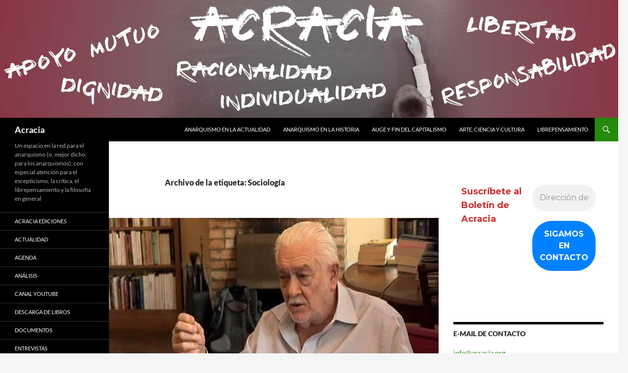

--- FILE ---
content_type: text/html; charset=UTF-8
request_url: https://acracia.org/tag/sociologia/
body_size: 16991
content:
<!DOCTYPE html>
<!--[if IE 7]>
<html class="ie ie7" lang="es" prefix="og: http://ogp.me/ns#">
<![endif]-->
<!--[if IE 8]>
<html class="ie ie8" lang="es" prefix="og: http://ogp.me/ns#">
<![endif]-->
<!--[if !(IE 7) & !(IE 8)]><!-->
<html lang="es" prefix="og: http://ogp.me/ns#">
<!--<![endif]-->
<head>
	<meta charset="UTF-8">
	<meta name="viewport" content="width=device-width">
	<title>Sociología Archivos - Acracia</title>
	<link rel="profile" href="https://gmpg.org/xfn/11">
	<link rel="pingback" href="https://acracia.org/xmlrpc.php">
	<!--[if lt IE 9]>
	<script src="https://acracia.org/wp-content/themes/twentyfourteen/js/html5.js?ver=3.7.0"></script>
	<![endif]-->
	<meta name='robots' content='max-image-preview:large' />
	<style>img:is([sizes="auto" i], [sizes^="auto," i]) { contain-intrinsic-size: 3000px 1500px }</style>
	
<!-- This site is optimized with the Yoast SEO plugin v4.1 - https://yoast.com/wordpress/plugins/seo/ -->
<link rel="canonical" href="https://acracia.org/tag/sociologia/" />
<meta property="og:locale" content="es_ES" />
<meta property="og:type" content="object" />
<meta property="og:title" content="Sociología Archivos - Acracia" />
<meta property="og:url" content="https://acracia.org/tag/sociologia/" />
<meta property="og:site_name" content="Acracia" />
<meta name="twitter:card" content="summary" />
<meta name="twitter:title" content="Sociología Archivos - Acracia" />
<!-- / Yoast SEO plugin. -->

<link rel='dns-prefetch' href='//ws.sharethis.com' />
<link rel='dns-prefetch' href='//secure.gravatar.com' />
<link rel='dns-prefetch' href='//platform-api.sharethis.com' />
<link rel='dns-prefetch' href='//stats.wp.com' />
<link rel='dns-prefetch' href='//fonts.googleapis.com' />
<link rel='dns-prefetch' href='//v0.wordpress.com' />
<link rel='dns-prefetch' href='//widgets.wp.com' />
<link rel='dns-prefetch' href='//s0.wp.com' />
<link rel='dns-prefetch' href='//0.gravatar.com' />
<link rel='dns-prefetch' href='//1.gravatar.com' />
<link rel='dns-prefetch' href='//2.gravatar.com' />
<link rel='dns-prefetch' href='//jetpack.wordpress.com' />
<link rel='dns-prefetch' href='//public-api.wordpress.com' />
<link rel="alternate" type="application/rss+xml" title="Acracia &raquo; Feed" href="https://acracia.org/feed/" />
<link rel="alternate" type="application/rss+xml" title="Acracia &raquo; Feed de los comentarios" href="https://acracia.org/comments/feed/" />
<link rel="alternate" type="application/rss+xml" title="Acracia &raquo; Etiqueta Sociología del feed" href="https://acracia.org/tag/sociologia/feed/" />
<script>
window._wpemojiSettings = {"baseUrl":"https:\/\/s.w.org\/images\/core\/emoji\/16.0.1\/72x72\/","ext":".png","svgUrl":"https:\/\/s.w.org\/images\/core\/emoji\/16.0.1\/svg\/","svgExt":".svg","source":{"concatemoji":"https:\/\/acracia.org\/wp-includes\/js\/wp-emoji-release.min.js?ver=6.8.3"}};
/*! This file is auto-generated */
!function(s,n){var o,i,e;function c(e){try{var t={supportTests:e,timestamp:(new Date).valueOf()};sessionStorage.setItem(o,JSON.stringify(t))}catch(e){}}function p(e,t,n){e.clearRect(0,0,e.canvas.width,e.canvas.height),e.fillText(t,0,0);var t=new Uint32Array(e.getImageData(0,0,e.canvas.width,e.canvas.height).data),a=(e.clearRect(0,0,e.canvas.width,e.canvas.height),e.fillText(n,0,0),new Uint32Array(e.getImageData(0,0,e.canvas.width,e.canvas.height).data));return t.every(function(e,t){return e===a[t]})}function u(e,t){e.clearRect(0,0,e.canvas.width,e.canvas.height),e.fillText(t,0,0);for(var n=e.getImageData(16,16,1,1),a=0;a<n.data.length;a++)if(0!==n.data[a])return!1;return!0}function f(e,t,n,a){switch(t){case"flag":return n(e,"\ud83c\udff3\ufe0f\u200d\u26a7\ufe0f","\ud83c\udff3\ufe0f\u200b\u26a7\ufe0f")?!1:!n(e,"\ud83c\udde8\ud83c\uddf6","\ud83c\udde8\u200b\ud83c\uddf6")&&!n(e,"\ud83c\udff4\udb40\udc67\udb40\udc62\udb40\udc65\udb40\udc6e\udb40\udc67\udb40\udc7f","\ud83c\udff4\u200b\udb40\udc67\u200b\udb40\udc62\u200b\udb40\udc65\u200b\udb40\udc6e\u200b\udb40\udc67\u200b\udb40\udc7f");case"emoji":return!a(e,"\ud83e\udedf")}return!1}function g(e,t,n,a){var r="undefined"!=typeof WorkerGlobalScope&&self instanceof WorkerGlobalScope?new OffscreenCanvas(300,150):s.createElement("canvas"),o=r.getContext("2d",{willReadFrequently:!0}),i=(o.textBaseline="top",o.font="600 32px Arial",{});return e.forEach(function(e){i[e]=t(o,e,n,a)}),i}function t(e){var t=s.createElement("script");t.src=e,t.defer=!0,s.head.appendChild(t)}"undefined"!=typeof Promise&&(o="wpEmojiSettingsSupports",i=["flag","emoji"],n.supports={everything:!0,everythingExceptFlag:!0},e=new Promise(function(e){s.addEventListener("DOMContentLoaded",e,{once:!0})}),new Promise(function(t){var n=function(){try{var e=JSON.parse(sessionStorage.getItem(o));if("object"==typeof e&&"number"==typeof e.timestamp&&(new Date).valueOf()<e.timestamp+604800&&"object"==typeof e.supportTests)return e.supportTests}catch(e){}return null}();if(!n){if("undefined"!=typeof Worker&&"undefined"!=typeof OffscreenCanvas&&"undefined"!=typeof URL&&URL.createObjectURL&&"undefined"!=typeof Blob)try{var e="postMessage("+g.toString()+"("+[JSON.stringify(i),f.toString(),p.toString(),u.toString()].join(",")+"));",a=new Blob([e],{type:"text/javascript"}),r=new Worker(URL.createObjectURL(a),{name:"wpTestEmojiSupports"});return void(r.onmessage=function(e){c(n=e.data),r.terminate(),t(n)})}catch(e){}c(n=g(i,f,p,u))}t(n)}).then(function(e){for(var t in e)n.supports[t]=e[t],n.supports.everything=n.supports.everything&&n.supports[t],"flag"!==t&&(n.supports.everythingExceptFlag=n.supports.everythingExceptFlag&&n.supports[t]);n.supports.everythingExceptFlag=n.supports.everythingExceptFlag&&!n.supports.flag,n.DOMReady=!1,n.readyCallback=function(){n.DOMReady=!0}}).then(function(){return e}).then(function(){var e;n.supports.everything||(n.readyCallback(),(e=n.source||{}).concatemoji?t(e.concatemoji):e.wpemoji&&e.twemoji&&(t(e.twemoji),t(e.wpemoji)))}))}((window,document),window._wpemojiSettings);
</script>
<link rel='stylesheet' id='twentyfourteen-jetpack-css' href='https://acracia.org/wp-content/plugins/jetpack/modules/theme-tools/compat/twentyfourteen.css?ver=15.0.2' media='all' />
<style id='wp-emoji-styles-inline-css'>

	img.wp-smiley, img.emoji {
		display: inline !important;
		border: none !important;
		box-shadow: none !important;
		height: 1em !important;
		width: 1em !important;
		margin: 0 0.07em !important;
		vertical-align: -0.1em !important;
		background: none !important;
		padding: 0 !important;
	}
</style>
<link rel='stylesheet' id='wp-block-library-css' href='https://acracia.org/wp-includes/css/dist/block-library/style.min.css?ver=6.8.3' media='all' />
<style id='wp-block-library-theme-inline-css'>
.wp-block-audio :where(figcaption){color:#555;font-size:13px;text-align:center}.is-dark-theme .wp-block-audio :where(figcaption){color:#ffffffa6}.wp-block-audio{margin:0 0 1em}.wp-block-code{border:1px solid #ccc;border-radius:4px;font-family:Menlo,Consolas,monaco,monospace;padding:.8em 1em}.wp-block-embed :where(figcaption){color:#555;font-size:13px;text-align:center}.is-dark-theme .wp-block-embed :where(figcaption){color:#ffffffa6}.wp-block-embed{margin:0 0 1em}.blocks-gallery-caption{color:#555;font-size:13px;text-align:center}.is-dark-theme .blocks-gallery-caption{color:#ffffffa6}:root :where(.wp-block-image figcaption){color:#555;font-size:13px;text-align:center}.is-dark-theme :root :where(.wp-block-image figcaption){color:#ffffffa6}.wp-block-image{margin:0 0 1em}.wp-block-pullquote{border-bottom:4px solid;border-top:4px solid;color:currentColor;margin-bottom:1.75em}.wp-block-pullquote cite,.wp-block-pullquote footer,.wp-block-pullquote__citation{color:currentColor;font-size:.8125em;font-style:normal;text-transform:uppercase}.wp-block-quote{border-left:.25em solid;margin:0 0 1.75em;padding-left:1em}.wp-block-quote cite,.wp-block-quote footer{color:currentColor;font-size:.8125em;font-style:normal;position:relative}.wp-block-quote:where(.has-text-align-right){border-left:none;border-right:.25em solid;padding-left:0;padding-right:1em}.wp-block-quote:where(.has-text-align-center){border:none;padding-left:0}.wp-block-quote.is-large,.wp-block-quote.is-style-large,.wp-block-quote:where(.is-style-plain){border:none}.wp-block-search .wp-block-search__label{font-weight:700}.wp-block-search__button{border:1px solid #ccc;padding:.375em .625em}:where(.wp-block-group.has-background){padding:1.25em 2.375em}.wp-block-separator.has-css-opacity{opacity:.4}.wp-block-separator{border:none;border-bottom:2px solid;margin-left:auto;margin-right:auto}.wp-block-separator.has-alpha-channel-opacity{opacity:1}.wp-block-separator:not(.is-style-wide):not(.is-style-dots){width:100px}.wp-block-separator.has-background:not(.is-style-dots){border-bottom:none;height:1px}.wp-block-separator.has-background:not(.is-style-wide):not(.is-style-dots){height:2px}.wp-block-table{margin:0 0 1em}.wp-block-table td,.wp-block-table th{word-break:normal}.wp-block-table :where(figcaption){color:#555;font-size:13px;text-align:center}.is-dark-theme .wp-block-table :where(figcaption){color:#ffffffa6}.wp-block-video :where(figcaption){color:#555;font-size:13px;text-align:center}.is-dark-theme .wp-block-video :where(figcaption){color:#ffffffa6}.wp-block-video{margin:0 0 1em}:root :where(.wp-block-template-part.has-background){margin-bottom:0;margin-top:0;padding:1.25em 2.375em}
</style>
<style id='classic-theme-styles-inline-css'>
/*! This file is auto-generated */
.wp-block-button__link{color:#fff;background-color:#32373c;border-radius:9999px;box-shadow:none;text-decoration:none;padding:calc(.667em + 2px) calc(1.333em + 2px);font-size:1.125em}.wp-block-file__button{background:#32373c;color:#fff;text-decoration:none}
</style>
<link rel='stylesheet' id='mediaelement-css' href='https://acracia.org/wp-includes/js/mediaelement/mediaelementplayer-legacy.min.css?ver=4.2.17' media='all' />
<link rel='stylesheet' id='wp-mediaelement-css' href='https://acracia.org/wp-includes/js/mediaelement/wp-mediaelement.min.css?ver=6.8.3' media='all' />
<style id='jetpack-sharing-buttons-style-inline-css'>
.jetpack-sharing-buttons__services-list{display:flex;flex-direction:row;flex-wrap:wrap;gap:0;list-style-type:none;margin:5px;padding:0}.jetpack-sharing-buttons__services-list.has-small-icon-size{font-size:12px}.jetpack-sharing-buttons__services-list.has-normal-icon-size{font-size:16px}.jetpack-sharing-buttons__services-list.has-large-icon-size{font-size:24px}.jetpack-sharing-buttons__services-list.has-huge-icon-size{font-size:36px}@media print{.jetpack-sharing-buttons__services-list{display:none!important}}.editor-styles-wrapper .wp-block-jetpack-sharing-buttons{gap:0;padding-inline-start:0}ul.jetpack-sharing-buttons__services-list.has-background{padding:1.25em 2.375em}
</style>
<style id='global-styles-inline-css'>
:root{--wp--preset--aspect-ratio--square: 1;--wp--preset--aspect-ratio--4-3: 4/3;--wp--preset--aspect-ratio--3-4: 3/4;--wp--preset--aspect-ratio--3-2: 3/2;--wp--preset--aspect-ratio--2-3: 2/3;--wp--preset--aspect-ratio--16-9: 16/9;--wp--preset--aspect-ratio--9-16: 9/16;--wp--preset--color--black: #000;--wp--preset--color--cyan-bluish-gray: #abb8c3;--wp--preset--color--white: #fff;--wp--preset--color--pale-pink: #f78da7;--wp--preset--color--vivid-red: #cf2e2e;--wp--preset--color--luminous-vivid-orange: #ff6900;--wp--preset--color--luminous-vivid-amber: #fcb900;--wp--preset--color--light-green-cyan: #7bdcb5;--wp--preset--color--vivid-green-cyan: #00d084;--wp--preset--color--pale-cyan-blue: #8ed1fc;--wp--preset--color--vivid-cyan-blue: #0693e3;--wp--preset--color--vivid-purple: #9b51e0;--wp--preset--color--green: #24890d;--wp--preset--color--dark-gray: #2b2b2b;--wp--preset--color--medium-gray: #767676;--wp--preset--color--light-gray: #f5f5f5;--wp--preset--gradient--vivid-cyan-blue-to-vivid-purple: linear-gradient(135deg,rgba(6,147,227,1) 0%,rgb(155,81,224) 100%);--wp--preset--gradient--light-green-cyan-to-vivid-green-cyan: linear-gradient(135deg,rgb(122,220,180) 0%,rgb(0,208,130) 100%);--wp--preset--gradient--luminous-vivid-amber-to-luminous-vivid-orange: linear-gradient(135deg,rgba(252,185,0,1) 0%,rgba(255,105,0,1) 100%);--wp--preset--gradient--luminous-vivid-orange-to-vivid-red: linear-gradient(135deg,rgba(255,105,0,1) 0%,rgb(207,46,46) 100%);--wp--preset--gradient--very-light-gray-to-cyan-bluish-gray: linear-gradient(135deg,rgb(238,238,238) 0%,rgb(169,184,195) 100%);--wp--preset--gradient--cool-to-warm-spectrum: linear-gradient(135deg,rgb(74,234,220) 0%,rgb(151,120,209) 20%,rgb(207,42,186) 40%,rgb(238,44,130) 60%,rgb(251,105,98) 80%,rgb(254,248,76) 100%);--wp--preset--gradient--blush-light-purple: linear-gradient(135deg,rgb(255,206,236) 0%,rgb(152,150,240) 100%);--wp--preset--gradient--blush-bordeaux: linear-gradient(135deg,rgb(254,205,165) 0%,rgb(254,45,45) 50%,rgb(107,0,62) 100%);--wp--preset--gradient--luminous-dusk: linear-gradient(135deg,rgb(255,203,112) 0%,rgb(199,81,192) 50%,rgb(65,88,208) 100%);--wp--preset--gradient--pale-ocean: linear-gradient(135deg,rgb(255,245,203) 0%,rgb(182,227,212) 50%,rgb(51,167,181) 100%);--wp--preset--gradient--electric-grass: linear-gradient(135deg,rgb(202,248,128) 0%,rgb(113,206,126) 100%);--wp--preset--gradient--midnight: linear-gradient(135deg,rgb(2,3,129) 0%,rgb(40,116,252) 100%);--wp--preset--font-size--small: 13px;--wp--preset--font-size--medium: 20px;--wp--preset--font-size--large: 36px;--wp--preset--font-size--x-large: 42px;--wp--preset--spacing--20: 0.44rem;--wp--preset--spacing--30: 0.67rem;--wp--preset--spacing--40: 1rem;--wp--preset--spacing--50: 1.5rem;--wp--preset--spacing--60: 2.25rem;--wp--preset--spacing--70: 3.38rem;--wp--preset--spacing--80: 5.06rem;--wp--preset--shadow--natural: 6px 6px 9px rgba(0, 0, 0, 0.2);--wp--preset--shadow--deep: 12px 12px 50px rgba(0, 0, 0, 0.4);--wp--preset--shadow--sharp: 6px 6px 0px rgba(0, 0, 0, 0.2);--wp--preset--shadow--outlined: 6px 6px 0px -3px rgba(255, 255, 255, 1), 6px 6px rgba(0, 0, 0, 1);--wp--preset--shadow--crisp: 6px 6px 0px rgba(0, 0, 0, 1);}:where(.is-layout-flex){gap: 0.5em;}:where(.is-layout-grid){gap: 0.5em;}body .is-layout-flex{display: flex;}.is-layout-flex{flex-wrap: wrap;align-items: center;}.is-layout-flex > :is(*, div){margin: 0;}body .is-layout-grid{display: grid;}.is-layout-grid > :is(*, div){margin: 0;}:where(.wp-block-columns.is-layout-flex){gap: 2em;}:where(.wp-block-columns.is-layout-grid){gap: 2em;}:where(.wp-block-post-template.is-layout-flex){gap: 1.25em;}:where(.wp-block-post-template.is-layout-grid){gap: 1.25em;}.has-black-color{color: var(--wp--preset--color--black) !important;}.has-cyan-bluish-gray-color{color: var(--wp--preset--color--cyan-bluish-gray) !important;}.has-white-color{color: var(--wp--preset--color--white) !important;}.has-pale-pink-color{color: var(--wp--preset--color--pale-pink) !important;}.has-vivid-red-color{color: var(--wp--preset--color--vivid-red) !important;}.has-luminous-vivid-orange-color{color: var(--wp--preset--color--luminous-vivid-orange) !important;}.has-luminous-vivid-amber-color{color: var(--wp--preset--color--luminous-vivid-amber) !important;}.has-light-green-cyan-color{color: var(--wp--preset--color--light-green-cyan) !important;}.has-vivid-green-cyan-color{color: var(--wp--preset--color--vivid-green-cyan) !important;}.has-pale-cyan-blue-color{color: var(--wp--preset--color--pale-cyan-blue) !important;}.has-vivid-cyan-blue-color{color: var(--wp--preset--color--vivid-cyan-blue) !important;}.has-vivid-purple-color{color: var(--wp--preset--color--vivid-purple) !important;}.has-black-background-color{background-color: var(--wp--preset--color--black) !important;}.has-cyan-bluish-gray-background-color{background-color: var(--wp--preset--color--cyan-bluish-gray) !important;}.has-white-background-color{background-color: var(--wp--preset--color--white) !important;}.has-pale-pink-background-color{background-color: var(--wp--preset--color--pale-pink) !important;}.has-vivid-red-background-color{background-color: var(--wp--preset--color--vivid-red) !important;}.has-luminous-vivid-orange-background-color{background-color: var(--wp--preset--color--luminous-vivid-orange) !important;}.has-luminous-vivid-amber-background-color{background-color: var(--wp--preset--color--luminous-vivid-amber) !important;}.has-light-green-cyan-background-color{background-color: var(--wp--preset--color--light-green-cyan) !important;}.has-vivid-green-cyan-background-color{background-color: var(--wp--preset--color--vivid-green-cyan) !important;}.has-pale-cyan-blue-background-color{background-color: var(--wp--preset--color--pale-cyan-blue) !important;}.has-vivid-cyan-blue-background-color{background-color: var(--wp--preset--color--vivid-cyan-blue) !important;}.has-vivid-purple-background-color{background-color: var(--wp--preset--color--vivid-purple) !important;}.has-black-border-color{border-color: var(--wp--preset--color--black) !important;}.has-cyan-bluish-gray-border-color{border-color: var(--wp--preset--color--cyan-bluish-gray) !important;}.has-white-border-color{border-color: var(--wp--preset--color--white) !important;}.has-pale-pink-border-color{border-color: var(--wp--preset--color--pale-pink) !important;}.has-vivid-red-border-color{border-color: var(--wp--preset--color--vivid-red) !important;}.has-luminous-vivid-orange-border-color{border-color: var(--wp--preset--color--luminous-vivid-orange) !important;}.has-luminous-vivid-amber-border-color{border-color: var(--wp--preset--color--luminous-vivid-amber) !important;}.has-light-green-cyan-border-color{border-color: var(--wp--preset--color--light-green-cyan) !important;}.has-vivid-green-cyan-border-color{border-color: var(--wp--preset--color--vivid-green-cyan) !important;}.has-pale-cyan-blue-border-color{border-color: var(--wp--preset--color--pale-cyan-blue) !important;}.has-vivid-cyan-blue-border-color{border-color: var(--wp--preset--color--vivid-cyan-blue) !important;}.has-vivid-purple-border-color{border-color: var(--wp--preset--color--vivid-purple) !important;}.has-vivid-cyan-blue-to-vivid-purple-gradient-background{background: var(--wp--preset--gradient--vivid-cyan-blue-to-vivid-purple) !important;}.has-light-green-cyan-to-vivid-green-cyan-gradient-background{background: var(--wp--preset--gradient--light-green-cyan-to-vivid-green-cyan) !important;}.has-luminous-vivid-amber-to-luminous-vivid-orange-gradient-background{background: var(--wp--preset--gradient--luminous-vivid-amber-to-luminous-vivid-orange) !important;}.has-luminous-vivid-orange-to-vivid-red-gradient-background{background: var(--wp--preset--gradient--luminous-vivid-orange-to-vivid-red) !important;}.has-very-light-gray-to-cyan-bluish-gray-gradient-background{background: var(--wp--preset--gradient--very-light-gray-to-cyan-bluish-gray) !important;}.has-cool-to-warm-spectrum-gradient-background{background: var(--wp--preset--gradient--cool-to-warm-spectrum) !important;}.has-blush-light-purple-gradient-background{background: var(--wp--preset--gradient--blush-light-purple) !important;}.has-blush-bordeaux-gradient-background{background: var(--wp--preset--gradient--blush-bordeaux) !important;}.has-luminous-dusk-gradient-background{background: var(--wp--preset--gradient--luminous-dusk) !important;}.has-pale-ocean-gradient-background{background: var(--wp--preset--gradient--pale-ocean) !important;}.has-electric-grass-gradient-background{background: var(--wp--preset--gradient--electric-grass) !important;}.has-midnight-gradient-background{background: var(--wp--preset--gradient--midnight) !important;}.has-small-font-size{font-size: var(--wp--preset--font-size--small) !important;}.has-medium-font-size{font-size: var(--wp--preset--font-size--medium) !important;}.has-large-font-size{font-size: var(--wp--preset--font-size--large) !important;}.has-x-large-font-size{font-size: var(--wp--preset--font-size--x-large) !important;}
:where(.wp-block-post-template.is-layout-flex){gap: 1.25em;}:where(.wp-block-post-template.is-layout-grid){gap: 1.25em;}
:where(.wp-block-columns.is-layout-flex){gap: 2em;}:where(.wp-block-columns.is-layout-grid){gap: 2em;}
:root :where(.wp-block-pullquote){font-size: 1.5em;line-height: 1.6;}
</style>
<link rel='stylesheet' id='ssbaFont-css' href='//fonts.googleapis.com/css?family=Indie+Flower&#038;ver=6.8.3' media='all' />
<link rel='stylesheet' id='twentyfourteen-lato-css' href='https://acracia.org/wp-content/themes/twentyfourteen/fonts/font-lato.css?ver=20230328' media='all' />
<link rel='stylesheet' id='genericons-css' href='https://acracia.org/wp-content/plugins/jetpack/_inc/genericons/genericons/genericons.css?ver=3.1' media='all' />
<link rel='stylesheet' id='twentyfourteen-style-css' href='https://acracia.org/wp-content/themes/twentyfourteen/style.css?ver=20240402' media='all' />
<link rel='stylesheet' id='twentyfourteen-block-style-css' href='https://acracia.org/wp-content/themes/twentyfourteen/css/blocks.css?ver=20230630' media='all' />
<!--[if lt IE 9]>
<link rel='stylesheet' id='twentyfourteen-ie-css' href='https://acracia.org/wp-content/themes/twentyfourteen/css/ie.css?ver=20140711' media='all' />
<![endif]-->
<link rel='stylesheet' id='jetpack_likes-css' href='https://acracia.org/wp-content/plugins/jetpack/modules/likes/style.css?ver=15.0.2' media='all' />
<link rel='stylesheet' id='newsletter-css' href='https://acracia.org/wp-content/plugins/newsletter/style.css?ver=8.9.9' media='all' />
<script id='st_insights_js' src="https://ws.sharethis.com/button/st_insights.js?publisher=4d48b7c5-0ae3-43d4-bfbe-3ff8c17a8ae6&amp;product=simpleshare" id="ssba-sharethis-js"></script>
<script src="https://acracia.org/wp-includes/js/jquery/jquery.min.js?ver=3.7.1" id="jquery-core-js"></script>
<script src="https://acracia.org/wp-includes/js/jquery/jquery-migrate.min.js?ver=3.4.1" id="jquery-migrate-js"></script>
<script src="https://acracia.org/wp-content/themes/twentyfourteen/js/functions.js?ver=20230526" id="twentyfourteen-script-js" defer data-wp-strategy="defer"></script>
<script src="//platform-api.sharethis.com/js/sharethis.js#product=ga&amp;property=5fce75087ed8010018b38f45" id="googleanalytics-platform-sharethis-js"></script>
<link rel="https://api.w.org/" href="https://acracia.org/wp-json/" /><link rel="alternate" title="JSON" type="application/json" href="https://acracia.org/wp-json/wp/v2/tags/127" /><link rel="EditURI" type="application/rsd+xml" title="RSD" href="https://acracia.org/xmlrpc.php?rsd" />
<meta name="generator" content="WordPress 6.8.3" />
<style>

/* CSS added by Hide Metadata Plugin */

.entry-meta .byline,
.entry-header .entry-meta > span.byline {
	display: none;
}</style>
<script>(function(d, s, id){
                 var js, fjs = d.getElementsByTagName(s)[0];
                 if (d.getElementById(id)) {return;}
                 js = d.createElement(s); js.id = id;
                 js.src = "//connect.facebook.net/en_US/sdk.js#xfbml=1&version=v2.6";
                 fjs.parentNode.insertBefore(js, fjs);
               }(document, 'script', 'facebook-jssdk'));</script><style type="text/css">	.ssba {
									
									
									
									
								}
								.ssba img
								{
									width: 35px !important;
									padding: 6px;
									border:  0;
									box-shadow: none !important;
									display: inline !important;
									vertical-align: middle;
								}
								.ssba, .ssba a
								{
									text-decoration:none;
									border:0;
									background: none;
									font-family: Indie Flower;
									font-size: 	20px;
									
									font-weight: bold;
								}
								</style>	<style>img#wpstats{display:none}</style>
		</head>

<body class="archive tag tag-sociologia tag-127 wp-embed-responsive wp-theme-twentyfourteen header-image list-view">
<div id="page" class="hfeed site">
		<div id="site-header">
		<a href="https://acracia.org/" rel="home">
			<img src="https://acracia.org/wp-content/uploads/2014/12/ACRACIA-CABECERA-ANARQUISMO.jpg" width="1260" height="240" alt="Acracia" srcset="https://acracia.org/wp-content/uploads/2014/12/ACRACIA-CABECERA-ANARQUISMO.jpg 1260w, https://acracia.org/wp-content/uploads/2014/12/ACRACIA-CABECERA-ANARQUISMO-300x57.jpg 300w, https://acracia.org/wp-content/uploads/2014/12/ACRACIA-CABECERA-ANARQUISMO-1024x195.jpg 1024w" sizes="(max-width: 1260px) 100vw, 1260px" decoding="async" fetchpriority="high" />		</a>
	</div>
	
	<header id="masthead" class="site-header">
		<div class="header-main">
			<h1 class="site-title"><a href="https://acracia.org/" rel="home">Acracia</a></h1>

			<div class="search-toggle">
				<a href="#search-container" class="screen-reader-text" aria-expanded="false" aria-controls="search-container">
					Buscar				</a>
			</div>

			<nav id="primary-navigation" class="site-navigation primary-navigation">
				<button class="menu-toggle">Menú principal</button>
				<a class="screen-reader-text skip-link" href="#content">
					Saltar al contenido				</a>
				<div class="menu-menu-general-acracia-container"><ul id="primary-menu" class="nav-menu"><li id="menu-item-10" class="menu-item menu-item-type-taxonomy menu-item-object-category menu-item-10"><a href="https://acracia.org/category/anarquismo-en-la-actualidad/">Anarquismo en la actualidad</a></li>
<li id="menu-item-11" class="menu-item menu-item-type-taxonomy menu-item-object-category menu-item-11"><a href="https://acracia.org/category/anarquismo-en-la-historia/">Anarquismo en la historia</a></li>
<li id="menu-item-13" class="menu-item menu-item-type-taxonomy menu-item-object-category menu-item-13"><a href="https://acracia.org/category/auge-y-fi-del-capitalismo/">Auge y fin del capitalismo</a></li>
<li id="menu-item-12" class="menu-item menu-item-type-taxonomy menu-item-object-category menu-item-12"><a href="https://acracia.org/category/arte-ciencia-y-cultura/">Arte, ciencia y cultura</a></li>
<li id="menu-item-14" class="menu-item menu-item-type-taxonomy menu-item-object-category menu-item-14"><a href="https://acracia.org/category/librepensamiento/">Librepensamiento</a></li>
</ul></div>			</nav>
		</div>

		<div id="search-container" class="search-box-wrapper hide">
			<div class="search-box">
				<form role="search" method="get" class="search-form" action="https://acracia.org/">
				<label>
					<span class="screen-reader-text">Buscar:</span>
					<input type="search" class="search-field" placeholder="Buscar &hellip;" value="" name="s" />
				</label>
				<input type="submit" class="search-submit" value="Buscar" />
			</form>			</div>
		</div>
	</header><!-- #masthead -->

	<div id="main" class="site-main">

	<section id="primary" class="content-area">
		<div id="content" class="site-content" role="main">

			
			<header class="archive-header">
				<h1 class="archive-title">
				Archivo de la etiqueta: Sociología				</h1>

							</header><!-- .archive-header -->

				
<article id="post-342" class="post-342 post type-post status-publish format-standard has-post-thumbnail hentry category-anarquismo-en-la-actualidad tag-anarquismo tag-destacado tag-eduardo-colombo tag-filosofia tag-imaginario-social tag-politica tag-revolucion-libertaria tag-sicologia tag-sociologia">
	
	<a class="post-thumbnail" href="https://acracia.org/el-imaginario-revolucionario-una-aproximacion-a-las-propuestas-de-eduardo-colombo/" aria-hidden="true">
			<img width="672" height="358" src="https://acracia.org/wp-content/uploads/2014/01/Eduardo-Colombo-Imaginario-Social-Revolucion-Acracia-Anarquismo-672x358.jpg" class="attachment-post-thumbnail size-post-thumbnail wp-post-image" alt="El imaginario revolucionario. Una aproximación a las propuestas de Eduardo Colombo" decoding="async" />	</a>

			
	<header class="entry-header">
				<div class="entry-meta">
			<span class="cat-links"><a href="https://acracia.org/category/anarquismo-en-la-actualidad/" rel="category tag">Anarquismo en la actualidad</a></span>
		</div>
			<h1 class="entry-title"><a href="https://acracia.org/el-imaginario-revolucionario-una-aproximacion-a-las-propuestas-de-eduardo-colombo/" rel="bookmark">El imaginario revolucionario. Una aproximación a las propuestas de Eduardo Colombo</a></h1>
		<div class="entry-meta">
			<span class="entry-date"><a href="https://acracia.org/el-imaginario-revolucionario-una-aproximacion-a-las-propuestas-de-eduardo-colombo/" rel="bookmark"><time class="entry-date" datetime="2025-11-14T12:36:09+01:00">14 noviembre, 2025</time></a></span> <span class="byline"><span class="author vcard"><a class="url fn n" href="https://acracia.org/author/acraciaoam/" rel="author">Capi Vidal</a></span></span>			<span class="comments-link"><a href="https://acracia.org/el-imaginario-revolucionario-una-aproximacion-a-las-propuestas-de-eduardo-colombo/#respond">Deja un comentario</a></span>
						</div><!-- .entry-meta -->
	</header><!-- .entry-header -->

		<div class="entry-content">
		<h5>Introducimos en el siguiente texto al pensamiento de Eduardo Colombo, importante autor anarquista, cuya obra realiza una aproximación a las fundamentales ideas de imaginario social y espacio público; frente a la apatía política y la desesperanza social de gran parte de la sociedad, se impone la necesidad de extender un imaginario colectivo revolucionario que reproduzca los rasgos de una sociedad verdaderamente libre.</h5>
<h6 style="text-align: right;">Los hombres creen que llegará un día en que serán libres e iguales cuando hayan destruido los obstáculos que le impiden serlo, sin darse cuenta que sólo lo son mientras luchan para conseguirlo. <span style="font-size: small;" data-keep-original-tag="false" data-original-attrs="{&quot;style&quot;:&quot;&quot;}">Gustav Landauer </span></h6>
<p> <a href="https://acracia.org/el-imaginario-revolucionario-una-aproximacion-a-las-propuestas-de-eduardo-colombo/#more-342" class="more-link">Seguir leyendo <span class="screen-reader-text">El imaginario revolucionario. Una aproximación a las propuestas de Eduardo Colombo</span> <span class="meta-nav">&rarr;</span></a></p>
<!-- Simple Share Buttons Adder (6.3.4) simplesharebuttons.com --><div class="ssba ssba-wrap"><div style="text-align:left"><a href="https://simplesharebuttons.com" target="_blank">Comparte</a><a data-site="email" class="ssba_email_share" href="mailto:?subject=El%20imaginario%20revolucionario.%20Una%20aproximación%20a%20las%20propuestas%20de%20Eduardo%20Colombo&#038;body=%20https://acracia.org/el-imaginario-revolucionario-una-aproximacion-a-las-propuestas-de-eduardo-colombo/"><img decoding="async" src="https://acracia.org/wp-content/plugins/simple-share-buttons-adder/buttons/simple/email.png" title="Email" class="ssba ssba-img" alt="Email this to someone" /></a><a data-site="" class="ssba_facebook_share" href="http://www.facebook.com/sharer.php?u=https://acracia.org/el-imaginario-revolucionario-una-aproximacion-a-las-propuestas-de-eduardo-colombo/"  target="_blank" ><img decoding="async" src="https://acracia.org/wp-content/plugins/simple-share-buttons-adder/buttons/simple/facebook.png" title="Facebook" class="ssba ssba-img" alt="Share on Facebook" /></a><a data-site="" class="ssba_twitter_share" href="http://twitter.com/share?url=https://acracia.org/el-imaginario-revolucionario-una-aproximacion-a-las-propuestas-de-eduardo-colombo/&amp;text=El+imaginario+revolucionario.+Una+aproximaci%C3%B3n+a+las+propuestas+de+Eduardo+Colombo+"  target="_blank" ><img decoding="async" src="https://acracia.org/wp-content/plugins/simple-share-buttons-adder/buttons/simple/twitter.png" title="Twitter" class="ssba ssba-img" alt="Tweet about this on Twitter" /></a><a  data-site="buffer" class="ssba_buffer_share" href="https://bufferapp.com/add?url=https://acracia.org/el-imaginario-revolucionario-una-aproximacion-a-las-propuestas-de-eduardo-colombo/&amp;text= El imaginario revolucionario. Una aproximación a las propuestas de Eduardo Colombo"  target="_blank" ><img decoding="async" src="https://acracia.org/wp-content/plugins/simple-share-buttons-adder/buttons/simple/buffer.png" title="Buffer" class="ssba ssba-img" alt="Buffer this page" /></a><a data-site="print" class="ssba_print ssba_share_link" href="#" onclick="window.print()"><img decoding="async" src="https://acracia.org/wp-content/plugins/simple-share-buttons-adder/buttons/simple/print.png" title="Print" class="ssba ssba-img" alt="Print this page" /></a></div></div>	</div><!-- .entry-content -->
	
	<footer class="entry-meta"><span class="tag-links"><a href="https://acracia.org/tag/anarquismo/" rel="tag">Anarquismo</a><a href="https://acracia.org/tag/destacado/" rel="tag">destacado</a><a href="https://acracia.org/tag/eduardo-colombo/" rel="tag">Eduardo Colombo</a><a href="https://acracia.org/tag/filosofia/" rel="tag">Filosofía</a><a href="https://acracia.org/tag/imaginario-social/" rel="tag">Imaginario social</a><a href="https://acracia.org/tag/politica/" rel="tag">Política</a><a href="https://acracia.org/tag/revolucion-libertaria/" rel="tag">Revolución libertaria</a><a href="https://acracia.org/tag/sicologia/" rel="tag">Sicología</a><a href="https://acracia.org/tag/sociologia/" rel="tag">Sociología</a></span></footer></article><!-- #post-342 -->

<article id="post-3157" class="post-3157 post type-post status-publish format-standard has-post-thumbnail hentry category-analisis category-auge-y-fi-del-capitalismo category-libros tag-destacado tag-erich-fromm tag-libertad tag-psicologia-social tag-sociologia">
	
	<a class="post-thumbnail" href="https://acracia.org/miedo-la-libertad/" aria-hidden="true">
			<img width="630" height="332" src="https://acracia.org/wp-content/uploads/2017/05/MIEDO-A-LA-LIBERTAD-ARTICULO-CON-VIDEO.jpg" class="attachment-post-thumbnail size-post-thumbnail wp-post-image" alt="El miedo a la libertad" decoding="async" srcset="https://acracia.org/wp-content/uploads/2017/05/MIEDO-A-LA-LIBERTAD-ARTICULO-CON-VIDEO.jpg 630w, https://acracia.org/wp-content/uploads/2017/05/MIEDO-A-LA-LIBERTAD-ARTICULO-CON-VIDEO-300x158.jpg 300w" sizes="(max-width: 630px) 100vw, 630px" />	</a>

			
	<header class="entry-header">
				<div class="entry-meta">
			<span class="cat-links"><a href="https://acracia.org/category/analisis/" rel="category tag">Análisis</a>, <a href="https://acracia.org/category/auge-y-fi-del-capitalismo/" rel="category tag">Auge y fin del capitalismo</a>, <a href="https://acracia.org/category/libros/" rel="category tag">Libros</a></span>
		</div>
			<h1 class="entry-title"><a href="https://acracia.org/miedo-la-libertad/" rel="bookmark">El miedo a la libertad</a></h1>
		<div class="entry-meta">
			<span class="entry-date"><a href="https://acracia.org/miedo-la-libertad/" rel="bookmark"><time class="entry-date" datetime="2021-04-18T08:44:49+02:00">18 abril, 2021</time></a></span> <span class="byline"><span class="author vcard"><a class="url fn n" href="https://acracia.org/author/acraciaoam/" rel="author">Capi Vidal</a></span></span>			<span class="comments-link"><a href="https://acracia.org/miedo-la-libertad/#comments">1 comentario</a></span>
						</div><!-- .entry-meta -->
	</header><!-- .entry-header -->

		<div class="entry-content">
		<p><strong><span data-blogger-escaped-style="font-size: large;">Erich Fromm escribió <em>Miedo a la libertad</em>, originariamente, en 1941; con esta obra, hizo un fundamental análisis de la relación del ser humano con la libertad, cambiante a lo largo de la historia, como demuestran las condiciones sociales y psicológicas para que emergiera el fascismo.</span></strong> <a href="https://acracia.org/miedo-la-libertad/#more-3157" class="more-link">Seguir leyendo <span class="screen-reader-text">El miedo a la libertad</span> <span class="meta-nav">&rarr;</span></a></p>
<!-- Simple Share Buttons Adder (6.3.4) simplesharebuttons.com --><div class="ssba ssba-wrap"><div style="text-align:left"><a href="https://simplesharebuttons.com" target="_blank">Comparte</a><a data-site="email" class="ssba_email_share" href="mailto:?subject=El%20miedo%20a%20la%20libertad&#038;body=%20https://acracia.org/miedo-la-libertad/"><img decoding="async" src="https://acracia.org/wp-content/plugins/simple-share-buttons-adder/buttons/simple/email.png" title="Email" class="ssba ssba-img" alt="Email this to someone" /></a><a data-site="" class="ssba_facebook_share" href="http://www.facebook.com/sharer.php?u=https://acracia.org/miedo-la-libertad/"  target="_blank" ><img decoding="async" src="https://acracia.org/wp-content/plugins/simple-share-buttons-adder/buttons/simple/facebook.png" title="Facebook" class="ssba ssba-img" alt="Share on Facebook" /></a><a data-site="" class="ssba_twitter_share" href="http://twitter.com/share?url=https://acracia.org/miedo-la-libertad/&amp;text=El+miedo+a+la+libertad+"  target="_blank" ><img decoding="async" src="https://acracia.org/wp-content/plugins/simple-share-buttons-adder/buttons/simple/twitter.png" title="Twitter" class="ssba ssba-img" alt="Tweet about this on Twitter" /></a><a  data-site="buffer" class="ssba_buffer_share" href="https://bufferapp.com/add?url=https://acracia.org/miedo-la-libertad/&amp;text= El miedo a la libertad"  target="_blank" ><img decoding="async" src="https://acracia.org/wp-content/plugins/simple-share-buttons-adder/buttons/simple/buffer.png" title="Buffer" class="ssba ssba-img" alt="Buffer this page" /></a><a data-site="print" class="ssba_print ssba_share_link" href="#" onclick="window.print()"><img decoding="async" src="https://acracia.org/wp-content/plugins/simple-share-buttons-adder/buttons/simple/print.png" title="Print" class="ssba ssba-img" alt="Print this page" /></a></div></div>	</div><!-- .entry-content -->
	
	<footer class="entry-meta"><span class="tag-links"><a href="https://acracia.org/tag/destacado/" rel="tag">destacado</a><a href="https://acracia.org/tag/erich-fromm/" rel="tag">Erich Fromm</a><a href="https://acracia.org/tag/libertad/" rel="tag">Libertad</a><a href="https://acracia.org/tag/psicologia-social/" rel="tag">Psicología social</a><a href="https://acracia.org/tag/sociologia/" rel="tag">Sociología</a></span></footer></article><!-- #post-3157 -->

<article id="post-3850" class="post-3850 post type-post status-publish format-standard has-post-thumbnail hentry category-opinion tag-destacado tag-movimiento-anarquista tag-prostitucion tag-sexo tag-sociologia tag-trabajo">
	
	<a class="post-thumbnail" href="https://acracia.org/trabajo-sexo-militancia/" aria-hidden="true">
			<img width="672" height="358" src="https://acracia.org/wp-content/uploads/2013/10/MUNECO-PENSADOR-INTERROGANTE-672x358.jpg" class="attachment-post-thumbnail size-post-thumbnail wp-post-image" alt="Trabajo, sexo y militancia" decoding="async" loading="lazy" />	</a>

			
	<header class="entry-header">
				<div class="entry-meta">
			<span class="cat-links"><a href="https://acracia.org/category/opinion/" rel="category tag">Opinión</a></span>
		</div>
			<h1 class="entry-title"><a href="https://acracia.org/trabajo-sexo-militancia/" rel="bookmark">Trabajo, sexo y militancia</a></h1>
		<div class="entry-meta">
			<span class="entry-date"><a href="https://acracia.org/trabajo-sexo-militancia/" rel="bookmark"><time class="entry-date" datetime="2018-11-13T21:52:53+01:00">13 noviembre, 2018</time></a></span> <span class="byline"><span class="author vcard"><a class="url fn n" href="https://acracia.org/author/acraciaoam/" rel="author">Capi Vidal</a></span></span>			<span class="comments-link"><a href="https://acracia.org/trabajo-sexo-militancia/#respond">Deja un comentario</a></span>
						</div><!-- .entry-meta -->
	</header><!-- .entry-header -->

		<div class="entry-content">
		<p>La sociología se ocupa de decirnos qué cosa es cada cosa, por ejemplo, el trabajo, qué es, cómo definirlo? Y la pregunta tiene su miga, porque si llegamos a la conclusión de que las actividades destinadas a la reproducción social ampliada son trabajo… Pues echar un polvo resultaría que es trabajo, y en una sociedad capitalista eso debería ser remunerado. Claro, tienes razón, no hay  <a href="https://acracia.org/trabajo-sexo-militancia/#more-3850" class="more-link">Seguir leyendo <span class="screen-reader-text">Trabajo, sexo y militancia</span> <span class="meta-nav">&rarr;</span></a></p>
<!-- Simple Share Buttons Adder (6.3.4) simplesharebuttons.com --><div class="ssba ssba-wrap"><div style="text-align:left"><a href="https://simplesharebuttons.com" target="_blank">Comparte</a><a data-site="email" class="ssba_email_share" href="mailto:?subject=Trabajo,%20sexo%20y%20militancia&#038;body=%20https://acracia.org/trabajo-sexo-militancia/"><img decoding="async" src="https://acracia.org/wp-content/plugins/simple-share-buttons-adder/buttons/simple/email.png" title="Email" class="ssba ssba-img" alt="Email this to someone" /></a><a data-site="" class="ssba_facebook_share" href="http://www.facebook.com/sharer.php?u=https://acracia.org/trabajo-sexo-militancia/"  target="_blank" ><img decoding="async" src="https://acracia.org/wp-content/plugins/simple-share-buttons-adder/buttons/simple/facebook.png" title="Facebook" class="ssba ssba-img" alt="Share on Facebook" /></a><a data-site="" class="ssba_twitter_share" href="http://twitter.com/share?url=https://acracia.org/trabajo-sexo-militancia/&amp;text=Trabajo%2C+sexo+y+militancia+"  target="_blank" ><img decoding="async" src="https://acracia.org/wp-content/plugins/simple-share-buttons-adder/buttons/simple/twitter.png" title="Twitter" class="ssba ssba-img" alt="Tweet about this on Twitter" /></a><a  data-site="buffer" class="ssba_buffer_share" href="https://bufferapp.com/add?url=https://acracia.org/trabajo-sexo-militancia/&amp;text= Trabajo, sexo y militancia"  target="_blank" ><img decoding="async" src="https://acracia.org/wp-content/plugins/simple-share-buttons-adder/buttons/simple/buffer.png" title="Buffer" class="ssba ssba-img" alt="Buffer this page" /></a><a data-site="print" class="ssba_print ssba_share_link" href="#" onclick="window.print()"><img decoding="async" src="https://acracia.org/wp-content/plugins/simple-share-buttons-adder/buttons/simple/print.png" title="Print" class="ssba ssba-img" alt="Print this page" /></a></div></div>	</div><!-- .entry-content -->
	
	<footer class="entry-meta"><span class="tag-links"><a href="https://acracia.org/tag/destacado/" rel="tag">destacado</a><a href="https://acracia.org/tag/movimiento-anarquista/" rel="tag">Movimiento anarquista</a><a href="https://acracia.org/tag/prostitucion/" rel="tag">Prostitución</a><a href="https://acracia.org/tag/sexo/" rel="tag">Sexo</a><a href="https://acracia.org/tag/sociologia/" rel="tag">Sociología</a><a href="https://acracia.org/tag/trabajo/" rel="tag">Trabajo</a></span></footer></article><!-- #post-3850 -->

<article id="post-3461" class="post-3461 post type-post status-publish format-standard has-post-thumbnail hentry category-librepensamiento category-opinion tag-destacado tag-dominacion tag-librepensamiento tag-medios tag-politica tag-sociologia">
	
	<a class="post-thumbnail" href="https://acracia.org/estar-estar-favor/" aria-hidden="true">
			<img width="630" height="332" src="https://acracia.org/wp-content/uploads/2016/12/Anarquismo-Indvidualista-1.jpg" class="attachment-post-thumbnail size-post-thumbnail wp-post-image" alt="Estar en contra, estar a favor" decoding="async" loading="lazy" srcset="https://acracia.org/wp-content/uploads/2016/12/Anarquismo-Indvidualista-1.jpg 630w, https://acracia.org/wp-content/uploads/2016/12/Anarquismo-Indvidualista-1-300x158.jpg 300w, https://acracia.org/wp-content/uploads/2016/12/Anarquismo-Indvidualista-1-600x316.jpg 600w" sizes="auto, (max-width: 630px) 100vw, 630px" />	</a>

			
	<header class="entry-header">
				<div class="entry-meta">
			<span class="cat-links"><a href="https://acracia.org/category/librepensamiento/" rel="category tag">Librepensamiento</a>, <a href="https://acracia.org/category/opinion/" rel="category tag">Opinión</a></span>
		</div>
			<h1 class="entry-title"><a href="https://acracia.org/estar-estar-favor/" rel="bookmark">Estar en contra, estar a favor</a></h1>
		<div class="entry-meta">
			<span class="entry-date"><a href="https://acracia.org/estar-estar-favor/" rel="bookmark"><time class="entry-date" datetime="2017-12-17T13:12:00+01:00">17 diciembre, 2017</time></a></span> <span class="byline"><span class="author vcard"><a class="url fn n" href="https://acracia.org/author/acraciaoam/" rel="author">Capi Vidal</a></span></span>			<span class="comments-link"><a href="https://acracia.org/estar-estar-favor/#respond">Deja un comentario</a></span>
						</div><!-- .entry-meta -->
	</header><!-- .entry-header -->

		<div class="entry-content">
		<p>En nuestros días se nos impone a cada paso una toma de posición respecto a la masa amorfa de acontecimientos que estremecen a la opinión pública. Hay que estar a favor o en contra, porque el matiz engendra la incertidumbre, la incertidumbre lleva a la duda y esta, con frecuencia, a la costumbre de pensar por uno mismo. Y, en nuestro agitado mundo, eso es fatal. Debemos optar ya, sin muchos  <a href="https://acracia.org/estar-estar-favor/#more-3461" class="more-link">Seguir leyendo <span class="screen-reader-text">Estar en contra, estar a favor</span> <span class="meta-nav">&rarr;</span></a></p>
<!-- Simple Share Buttons Adder (6.3.4) simplesharebuttons.com --><div class="ssba ssba-wrap"><div style="text-align:left"><a href="https://simplesharebuttons.com" target="_blank">Comparte</a><a data-site="email" class="ssba_email_share" href="mailto:?subject=Estar%20en%20contra,%20estar%20a%20favor&#038;body=%20https://acracia.org/estar-estar-favor/"><img decoding="async" src="https://acracia.org/wp-content/plugins/simple-share-buttons-adder/buttons/simple/email.png" title="Email" class="ssba ssba-img" alt="Email this to someone" /></a><a data-site="" class="ssba_facebook_share" href="http://www.facebook.com/sharer.php?u=https://acracia.org/estar-estar-favor/"  target="_blank" ><img decoding="async" src="https://acracia.org/wp-content/plugins/simple-share-buttons-adder/buttons/simple/facebook.png" title="Facebook" class="ssba ssba-img" alt="Share on Facebook" /></a><a data-site="" class="ssba_twitter_share" href="http://twitter.com/share?url=https://acracia.org/estar-estar-favor/&amp;text=Estar+en+contra%2C+estar+a+favor+"  target="_blank" ><img decoding="async" src="https://acracia.org/wp-content/plugins/simple-share-buttons-adder/buttons/simple/twitter.png" title="Twitter" class="ssba ssba-img" alt="Tweet about this on Twitter" /></a><a  data-site="buffer" class="ssba_buffer_share" href="https://bufferapp.com/add?url=https://acracia.org/estar-estar-favor/&amp;text= Estar en contra, estar a favor"  target="_blank" ><img decoding="async" src="https://acracia.org/wp-content/plugins/simple-share-buttons-adder/buttons/simple/buffer.png" title="Buffer" class="ssba ssba-img" alt="Buffer this page" /></a><a data-site="print" class="ssba_print ssba_share_link" href="#" onclick="window.print()"><img decoding="async" src="https://acracia.org/wp-content/plugins/simple-share-buttons-adder/buttons/simple/print.png" title="Print" class="ssba ssba-img" alt="Print this page" /></a></div></div>	</div><!-- .entry-content -->
	
	<footer class="entry-meta"><span class="tag-links"><a href="https://acracia.org/tag/destacado/" rel="tag">destacado</a><a href="https://acracia.org/tag/dominacion/" rel="tag">Dominación</a><a href="https://acracia.org/tag/librepensamiento/" rel="tag">Librepensamiento</a><a href="https://acracia.org/tag/medios/" rel="tag">Medios</a><a href="https://acracia.org/tag/politica/" rel="tag">Política</a><a href="https://acracia.org/tag/sociologia/" rel="tag">Sociología</a></span></footer></article><!-- #post-3461 -->

<article id="post-3364" class="post-3364 post type-post status-publish format-standard has-post-thumbnail hentry category-analisis category-anarquismo-en-la-actualidad tag-carceles tag-castigo tag-criminologia tag-destacado tag-psicologia tag-sociologia">
	
	<a class="post-thumbnail" href="https://acracia.org/sociedad-anarquista-criminalidad-castigo/" aria-hidden="true">
			<img width="672" height="358" src="https://acracia.org/wp-content/uploads/2016/07/Carceles-Prision-Aislamiento-Tortura-Anarquismo-Acracia-672x358.jpg" class="attachment-post-thumbnail size-post-thumbnail wp-post-image" alt="Sociedad anarquista, criminalidad y castigo" decoding="async" loading="lazy" />	</a>

			
	<header class="entry-header">
				<div class="entry-meta">
			<span class="cat-links"><a href="https://acracia.org/category/analisis/" rel="category tag">Análisis</a>, <a href="https://acracia.org/category/anarquismo-en-la-actualidad/" rel="category tag">Anarquismo en la actualidad</a></span>
		</div>
			<h1 class="entry-title"><a href="https://acracia.org/sociedad-anarquista-criminalidad-castigo/" rel="bookmark">Sociedad anarquista, criminalidad y castigo</a></h1>
		<div class="entry-meta">
			<span class="entry-date"><a href="https://acracia.org/sociedad-anarquista-criminalidad-castigo/" rel="bookmark"><time class="entry-date" datetime="2017-10-07T12:34:08+02:00">7 octubre, 2017</time></a></span> <span class="byline"><span class="author vcard"><a class="url fn n" href="https://acracia.org/author/acraciaoam/" rel="author">Capi Vidal</a></span></span>			<span class="comments-link"><a href="https://acracia.org/sociedad-anarquista-criminalidad-castigo/#comments">4 comentarios</a></span>
						</div><!-- .entry-meta -->
	</header><!-- .entry-header -->

		<div class="entry-content">
		<blockquote><p>«Es la sociedad la que hace a los criminales y vosotros, jurado, en lugar de golpearlos, deberíais emplear vuestra inteligencia en transformar la sociedad: así suprimiríais todos los crímenes, y vuestra obra, al atacar la causa, sería más fecunda que vuestra justicia, que se reduce a castigar los efectos» (Ravachol).</p></blockquote>
<p> <a href="https://acracia.org/sociedad-anarquista-criminalidad-castigo/#more-3364" class="more-link">Seguir leyendo <span class="screen-reader-text">Sociedad anarquista, criminalidad y castigo</span> <span class="meta-nav">&rarr;</span></a></p>
<!-- Simple Share Buttons Adder (6.3.4) simplesharebuttons.com --><div class="ssba ssba-wrap"><div style="text-align:left"><a href="https://simplesharebuttons.com" target="_blank">Comparte</a><a data-site="email" class="ssba_email_share" href="mailto:?subject=Sociedad%20anarquista,%20criminalidad%20y%20castigo&#038;body=%20https://acracia.org/sociedad-anarquista-criminalidad-castigo/"><img decoding="async" src="https://acracia.org/wp-content/plugins/simple-share-buttons-adder/buttons/simple/email.png" title="Email" class="ssba ssba-img" alt="Email this to someone" /></a><a data-site="" class="ssba_facebook_share" href="http://www.facebook.com/sharer.php?u=https://acracia.org/sociedad-anarquista-criminalidad-castigo/"  target="_blank" ><img decoding="async" src="https://acracia.org/wp-content/plugins/simple-share-buttons-adder/buttons/simple/facebook.png" title="Facebook" class="ssba ssba-img" alt="Share on Facebook" /></a><a data-site="" class="ssba_twitter_share" href="http://twitter.com/share?url=https://acracia.org/sociedad-anarquista-criminalidad-castigo/&amp;text=Sociedad+anarquista%2C+criminalidad+y+castigo+"  target="_blank" ><img decoding="async" src="https://acracia.org/wp-content/plugins/simple-share-buttons-adder/buttons/simple/twitter.png" title="Twitter" class="ssba ssba-img" alt="Tweet about this on Twitter" /></a><a  data-site="buffer" class="ssba_buffer_share" href="https://bufferapp.com/add?url=https://acracia.org/sociedad-anarquista-criminalidad-castigo/&amp;text= Sociedad anarquista, criminalidad y castigo"  target="_blank" ><img decoding="async" src="https://acracia.org/wp-content/plugins/simple-share-buttons-adder/buttons/simple/buffer.png" title="Buffer" class="ssba ssba-img" alt="Buffer this page" /></a><a data-site="print" class="ssba_print ssba_share_link" href="#" onclick="window.print()"><img decoding="async" src="https://acracia.org/wp-content/plugins/simple-share-buttons-adder/buttons/simple/print.png" title="Print" class="ssba ssba-img" alt="Print this page" /></a></div></div>	</div><!-- .entry-content -->
	
	<footer class="entry-meta"><span class="tag-links"><a href="https://acracia.org/tag/carceles/" rel="tag">Cárceles</a><a href="https://acracia.org/tag/castigo/" rel="tag">Castigo</a><a href="https://acracia.org/tag/criminologia/" rel="tag">Criminología</a><a href="https://acracia.org/tag/destacado/" rel="tag">destacado</a><a href="https://acracia.org/tag/psicologia/" rel="tag">Psicología</a><a href="https://acracia.org/tag/sociologia/" rel="tag">Sociología</a></span></footer></article><!-- #post-3364 -->

<article id="post-1332" class="post-1332 post type-post status-publish format-standard has-post-thumbnail hentry category-librepensamiento tag-biologia tag-determinismo tag-libertad tag-libre-albedrio tag-librepensamiento tag-sociologia tag-voluntad">
	
	<a class="post-thumbnail" href="https://acracia.org/determinismo/" aria-hidden="true">
			<img width="672" height="358" src="https://acracia.org/wp-content/uploads/2015/09/Determinismo-Libre-Albedrio-Libertad-Voluntad-Anarquismo-Acracia-672x358.jpg" class="attachment-post-thumbnail size-post-thumbnail wp-post-image" alt="¿Determinismo?" decoding="async" loading="lazy" />	</a>

			
	<header class="entry-header">
				<div class="entry-meta">
			<span class="cat-links"><a href="https://acracia.org/category/librepensamiento/" rel="category tag">Librepensamiento</a></span>
		</div>
			<h1 class="entry-title"><a href="https://acracia.org/determinismo/" rel="bookmark">¿Determinismo?</a></h1>
		<div class="entry-meta">
			<span class="entry-date"><a href="https://acracia.org/determinismo/" rel="bookmark"><time class="entry-date" datetime="2015-09-15T20:35:21+02:00">15 septiembre, 2015</time></a></span> <span class="byline"><span class="author vcard"><a class="url fn n" href="https://acracia.org/author/acraciaoam/" rel="author">Capi Vidal</a></span></span>			<span class="comments-link"><a href="https://acracia.org/determinismo/#comments">1 comentario</a></span>
						</div><!-- .entry-meta -->
	</header><!-- .entry-header -->

		<div class="entry-content">
		<h6>Leo un texto divulgativo en el que se parte de que para explicar los mecanismos de funcionamiento de la capacidad intelectual del ser humano no es necesaria ningún «alma celestial». Naturalmente, y aclaro, desprendemos a la noción de alma de todo vínculo teológico o metafísico. También, se dice que la racionalidad no es exclusiva del ser humano, ya que las emociones y facultades de las que se jacta el ser humano están, tanto de forma incipiente como a veces bien desarrolladas, en otras especies «inferiores».</h6>
<p> <a href="https://acracia.org/determinismo/#more-1332" class="more-link">Seguir leyendo <span class="screen-reader-text">¿Determinismo?</span> <span class="meta-nav">&rarr;</span></a></p>
<!-- Simple Share Buttons Adder (6.3.4) simplesharebuttons.com --><div class="ssba ssba-wrap"><div style="text-align:left"><a href="https://simplesharebuttons.com" target="_blank">Comparte</a><a data-site="email" class="ssba_email_share" href="mailto:?subject=¿Determinismo?&#038;body=%20https://acracia.org/determinismo/"><img decoding="async" src="https://acracia.org/wp-content/plugins/simple-share-buttons-adder/buttons/simple/email.png" title="Email" class="ssba ssba-img" alt="Email this to someone" /></a><a data-site="" class="ssba_facebook_share" href="http://www.facebook.com/sharer.php?u=https://acracia.org/determinismo/"  target="_blank" ><img decoding="async" src="https://acracia.org/wp-content/plugins/simple-share-buttons-adder/buttons/simple/facebook.png" title="Facebook" class="ssba ssba-img" alt="Share on Facebook" /></a><a data-site="" class="ssba_twitter_share" href="http://twitter.com/share?url=https://acracia.org/determinismo/&amp;text=%C2%BFDeterminismo%3F+"  target="_blank" ><img decoding="async" src="https://acracia.org/wp-content/plugins/simple-share-buttons-adder/buttons/simple/twitter.png" title="Twitter" class="ssba ssba-img" alt="Tweet about this on Twitter" /></a><a  data-site="buffer" class="ssba_buffer_share" href="https://bufferapp.com/add?url=https://acracia.org/determinismo/&amp;text= ¿Determinismo?"  target="_blank" ><img decoding="async" src="https://acracia.org/wp-content/plugins/simple-share-buttons-adder/buttons/simple/buffer.png" title="Buffer" class="ssba ssba-img" alt="Buffer this page" /></a><a data-site="print" class="ssba_print ssba_share_link" href="#" onclick="window.print()"><img decoding="async" src="https://acracia.org/wp-content/plugins/simple-share-buttons-adder/buttons/simple/print.png" title="Print" class="ssba ssba-img" alt="Print this page" /></a></div></div>	</div><!-- .entry-content -->
	
	<footer class="entry-meta"><span class="tag-links"><a href="https://acracia.org/tag/biologia/" rel="tag">Biología</a><a href="https://acracia.org/tag/determinismo/" rel="tag">Determinismo</a><a href="https://acracia.org/tag/libertad/" rel="tag">Libertad</a><a href="https://acracia.org/tag/libre-albedrio/" rel="tag">Libre albedrío</a><a href="https://acracia.org/tag/librepensamiento/" rel="tag">Librepensamiento</a><a href="https://acracia.org/tag/sociologia/" rel="tag">Sociología</a><a href="https://acracia.org/tag/voluntad/" rel="tag">Voluntad</a></span></footer></article><!-- #post-1332 -->

<article id="post-1097" class="post-1097 post type-post status-publish format-standard has-post-thumbnail hentry category-anarquismo-en-la-actualidad category-anarquismo-en-la-historia category-librepensamiento category-nombres-en-la-historia tag-anarquismo tag-filosofia tag-herbert-read tag-politica tag-sociedad tag-sociologia">
	
	<a class="post-thumbnail" href="https://acracia.org/la-filosofia-anarquista-de-herbert-read/" aria-hidden="true">
			<img width="672" height="358" src="https://acracia.org/wp-content/uploads/2015/07/Anarquia-Orden-Herbert-Read-Anarquismo-Acracia-672x358.jpg" class="attachment-post-thumbnail size-post-thumbnail wp-post-image" alt="La filosofía anarquista de Herbert Read" decoding="async" loading="lazy" />	</a>

			
	<header class="entry-header">
				<div class="entry-meta">
			<span class="cat-links"><a href="https://acracia.org/category/anarquismo-en-la-actualidad/" rel="category tag">Anarquismo en la actualidad</a>, <a href="https://acracia.org/category/anarquismo-en-la-historia/" rel="category tag">Anarquismo en la historia</a>, <a href="https://acracia.org/category/librepensamiento/" rel="category tag">Librepensamiento</a>, <a href="https://acracia.org/category/nombres-en-la-historia/" rel="category tag">Nombres en la Historia</a></span>
		</div>
			<h1 class="entry-title"><a href="https://acracia.org/la-filosofia-anarquista-de-herbert-read/" rel="bookmark">La filosofía anarquista de Herbert Read</a></h1>
		<div class="entry-meta">
			<span class="entry-date"><a href="https://acracia.org/la-filosofia-anarquista-de-herbert-read/" rel="bookmark"><time class="entry-date" datetime="2015-07-22T15:51:21+02:00">22 julio, 2015</time></a></span> <span class="byline"><span class="author vcard"><a class="url fn n" href="https://acracia.org/author/acraciaoam/" rel="author">Capi Vidal</a></span></span>			<span class="comments-link"><a href="https://acracia.org/la-filosofia-anarquista-de-herbert-read/#respond">Deja un comentario</a></span>
						</div><!-- .entry-meta -->
	</header><!-- .entry-header -->

		<div class="entry-content">
		<p>A mediados del siglo pasado, Herbert Read decía ya «la actitud política característica de nuestros días no es de fe positiva, sino de desesperanza». En ese momento, ya pocos confiaban en el marxismo como una alternativa al capitalismo y toda filosofía social del pasado era vista con recelo. La única práctica del socialismo que parecía haber triunfado no había liberado al hombre de la explotación, las desigualdades sociales continuaban teniendo una causa económica en todas las naciones, sea cual fuera el régimen estatista que imperase. <a href="https://acracia.org/la-filosofia-anarquista-de-herbert-read/#more-1097" class="more-link">Seguir leyendo <span class="screen-reader-text">La filosofía anarquista de Herbert Read</span> <span class="meta-nav">&rarr;</span></a></p>
<!-- Simple Share Buttons Adder (6.3.4) simplesharebuttons.com --><div class="ssba ssba-wrap"><div style="text-align:left"><a href="https://simplesharebuttons.com" target="_blank">Comparte</a><a data-site="email" class="ssba_email_share" href="mailto:?subject=La%20filosofía%20anarquista%20de%20Herbert%20Read&#038;body=%20https://acracia.org/la-filosofia-anarquista-de-herbert-read/"><img decoding="async" src="https://acracia.org/wp-content/plugins/simple-share-buttons-adder/buttons/simple/email.png" title="Email" class="ssba ssba-img" alt="Email this to someone" /></a><a data-site="" class="ssba_facebook_share" href="http://www.facebook.com/sharer.php?u=https://acracia.org/la-filosofia-anarquista-de-herbert-read/"  target="_blank" ><img decoding="async" src="https://acracia.org/wp-content/plugins/simple-share-buttons-adder/buttons/simple/facebook.png" title="Facebook" class="ssba ssba-img" alt="Share on Facebook" /></a><a data-site="" class="ssba_twitter_share" href="http://twitter.com/share?url=https://acracia.org/la-filosofia-anarquista-de-herbert-read/&amp;text=La+filosof%C3%ADa+anarquista+de+Herbert+Read+"  target="_blank" ><img decoding="async" src="https://acracia.org/wp-content/plugins/simple-share-buttons-adder/buttons/simple/twitter.png" title="Twitter" class="ssba ssba-img" alt="Tweet about this on Twitter" /></a><a  data-site="buffer" class="ssba_buffer_share" href="https://bufferapp.com/add?url=https://acracia.org/la-filosofia-anarquista-de-herbert-read/&amp;text= La filosofía anarquista de Herbert Read"  target="_blank" ><img decoding="async" src="https://acracia.org/wp-content/plugins/simple-share-buttons-adder/buttons/simple/buffer.png" title="Buffer" class="ssba ssba-img" alt="Buffer this page" /></a><a data-site="print" class="ssba_print ssba_share_link" href="#" onclick="window.print()"><img decoding="async" src="https://acracia.org/wp-content/plugins/simple-share-buttons-adder/buttons/simple/print.png" title="Print" class="ssba ssba-img" alt="Print this page" /></a></div></div>	</div><!-- .entry-content -->
	
	<footer class="entry-meta"><span class="tag-links"><a href="https://acracia.org/tag/anarquismo/" rel="tag">Anarquismo</a><a href="https://acracia.org/tag/filosofia/" rel="tag">Filosofía</a><a href="https://acracia.org/tag/herbert-read/" rel="tag">Herbert Read</a><a href="https://acracia.org/tag/politica/" rel="tag">Política</a><a href="https://acracia.org/tag/sociedad/" rel="tag">Sociedad</a><a href="https://acracia.org/tag/sociologia/" rel="tag">Sociología</a></span></footer></article><!-- #post-1097 -->
		</div><!-- #content -->
	</section><!-- #primary -->

<div id="content-sidebar" class="content-sidebar widget-area" role="complementary">
	      <aside id="mailpoet_form-2" class="widget widget_mailpoet_form">
  
  
  <div class="
    mailpoet_form_popup_overlay
      "></div>
  <div
    id="mailpoet_form_2"
    class="
      mailpoet_form
      mailpoet_form_widget
      mailpoet_form_position_
      mailpoet_form_animation_
    "
      >

    <style type="text/css">
     #mailpoet_form_2 .mailpoet_form {  }
#mailpoet_form_2 form { margin-bottom: 0; }
#mailpoet_form_2 p.mailpoet_form_paragraph { margin-bottom: 10px; }
#mailpoet_form_2 .mailpoet_column_with_background { padding: 10px; }
#mailpoet_form_2 .mailpoet_form_column:not(:first-child) { margin-left: 20px; }
#mailpoet_form_2 .mailpoet_paragraph { line-height: 20px; margin-bottom: 20px; }
#mailpoet_form_2 .mailpoet_segment_label, #mailpoet_form_2 .mailpoet_text_label, #mailpoet_form_2 .mailpoet_textarea_label, #mailpoet_form_2 .mailpoet_select_label, #mailpoet_form_2 .mailpoet_radio_label, #mailpoet_form_2 .mailpoet_checkbox_label, #mailpoet_form_2 .mailpoet_list_label, #mailpoet_form_2 .mailpoet_date_label { display: block; font-weight: normal; }
#mailpoet_form_2 .mailpoet_text, #mailpoet_form_2 .mailpoet_textarea, #mailpoet_form_2 .mailpoet_select, #mailpoet_form_2 .mailpoet_date_month, #mailpoet_form_2 .mailpoet_date_day, #mailpoet_form_2 .mailpoet_date_year, #mailpoet_form_2 .mailpoet_date { display: block; }
#mailpoet_form_2 .mailpoet_text, #mailpoet_form_2 .mailpoet_textarea { width: 200px; }
#mailpoet_form_2 .mailpoet_checkbox {  }
#mailpoet_form_2 .mailpoet_submit {  }
#mailpoet_form_2 .mailpoet_divider {  }
#mailpoet_form_2 .mailpoet_message {  }
#mailpoet_form_2 .mailpoet_form_loading { width: 30px; text-align: center; line-height: normal; }
#mailpoet_form_2 .mailpoet_form_loading > span { width: 5px; height: 5px; background-color: #5b5b5b; }
#mailpoet_form_2 h2.mailpoet-heading { margin: 0 0 20px 0; }
#mailpoet_form_2 h1.mailpoet-heading { margin: 0 0 10px; }#mailpoet_form_2{border-radius: 0px;text-align: left;}#mailpoet_form_2 form.mailpoet_form {padding: 16px;}#mailpoet_form_2{width: 100%;}#mailpoet_form_2 .mailpoet_message {margin: 0; padding: 0 20px;}
        #mailpoet_form_2 .mailpoet_validate_success {color: #00d084}
        #mailpoet_form_2 input.parsley-success {color: #00d084}
        #mailpoet_form_2 select.parsley-success {color: #00d084}
        #mailpoet_form_2 textarea.parsley-success {color: #00d084}
      
        #mailpoet_form_2 .mailpoet_validate_error {color: #cf2e2e}
        #mailpoet_form_2 input.parsley-error {color: #cf2e2e}
        #mailpoet_form_2 select.parsley-error {color: #cf2e2e}
        #mailpoet_form_2 textarea.textarea.parsley-error {color: #cf2e2e}
        #mailpoet_form_2 .parsley-errors-list {color: #cf2e2e}
        #mailpoet_form_2 .parsley-required {color: #cf2e2e}
        #mailpoet_form_2 .parsley-custom-error-message {color: #cf2e2e}
      #mailpoet_form_2 .mailpoet_paragraph.last {margin-bottom: 0} @media (max-width: 500px) {#mailpoet_form_2 {background-image: none;}} @media (min-width: 500px) {#mailpoet_form_2 .last .mailpoet_paragraph:last-child {margin-bottom: 0}}  @media (max-width: 500px) {#mailpoet_form_2 .mailpoet_form_column:last-child .mailpoet_paragraph:last-child {margin-bottom: 0}} 
    </style>

    <form
      target="_self"
      method="post"
      action="https://acracia.org/wp-admin/admin-post.php?action=mailpoet_subscription_form"
      class="mailpoet_form mailpoet_form_form mailpoet_form_widget"
      novalidate
      data-delay=""
      data-exit-intent-enabled=""
      data-font-family=""
      data-cookie-expiration-time=""
    >
      <input type="hidden" name="data[form_id]" value="2" />
      <input type="hidden" name="token" value="574e790f47" />
      <input type="hidden" name="api_version" value="v1" />
      <input type="hidden" name="endpoint" value="subscribers" />
      <input type="hidden" name="mailpoet_method" value="subscribe" />

      <label class="mailpoet_hp_email_label" style="display: none !important;">Por favor, deja este campo vacío<input type="email" name="data[email]"/></label><div class='mailpoet_form_columns_container'><div class="mailpoet_form_columns mailpoet_paragraph mailpoet_stack_on_mobile"><div class="mailpoet_form_column" style="flex-basis:67.5%;"><h2 class="mailpoet-heading  mailpoet-has-font-size" style="text-align: left; color: #cf2e2e; font-size: 18px; line-height: 1.5"><span style="font-family: Montserrat" data-font="Montserrat" class="mailpoet-has-font"><strong>Suscríbete al Boletín de Acracia</strong></span></h2>
<p class="mailpoet_form_paragraph  mailpoet-has-font-size" style="text-align: left; color: #000000; font-size: 16px; line-height: 1.7"></p>
<p class="mailpoet_form_paragraph  mailpoet-has-font-size" style="text-align: left; font-size: 14px; line-height: 1.5"></p>
</div>
<div class="mailpoet_form_column mailpoet_vertically_align_bottom" style="flex-basis:32.5%;"><div class="mailpoet_paragraph "><input type="email" autocomplete="email" class="mailpoet_text" id="form_email_2" name="data[form_field_ZWE0ZWY0YjYzODcwX2VtYWls]" title="Dirección de correo electrónico" value="" style="width:100%;box-sizing:border-box;background-color:#f1f1f1;border-style:solid;border-radius:40px !important;border-width:0px;border-color:#313131;padding:15px;margin: 0 auto 0 0;font-family:&#039;Montserrat&#039;;font-size:16px;line-height:1.5;height:auto;" data-automation-id="form_email"  placeholder="Dirección de correo electrónico *" aria-label="Dirección de correo electrónico *" data-parsley-errors-container=".mailpoet_error_j2bk8" data-parsley-required="true" required aria-required="true" data-parsley-minlength="6" data-parsley-maxlength="150" data-parsley-type-message="Este valor debe ser un correo electrónico válido." data-parsley-required-message="Este campo es obligatorio."/><span class="mailpoet_error_j2bk8"></span></div>
<div class="mailpoet_paragraph "><input type="submit" class="mailpoet_submit" value="Sigamos en contacto" data-automation-id="subscribe-submit-button" data-font-family='Montserrat' style="width:100%;box-sizing:border-box;background-color:#0081ff;border-style:solid;border-radius:40px !important;border-width:0px;border-color:#313131;padding:15px;margin: 0 auto 0 0;font-family:&#039;Montserrat&#039;;font-size:16px;line-height:1.5;height:auto;color:#ffffff;font-weight:bold;" /><span class="mailpoet_form_loading"><span class="mailpoet_bounce1"></span><span class="mailpoet_bounce2"></span><span class="mailpoet_bounce3"></span></span></div>
</div>
</div></div>

      <div class="mailpoet_message">
        <p class="mailpoet_validate_success"
                style="display:none;"
                >Revisa tu bandeja de entrada o la carpeta de spam para confirmar tu suscripción.
        </p>
        <p class="mailpoet_validate_error"
                style="display:none;"
                >        </p>
      </div>
    </form>

      </div>

      </aside>
  <aside id="text-9" class="widget widget_text"><h1 class="widget-title">E-mail de contacto</h1>			<div class="textwidget"><a>info@acracia.org</a></div>
		</aside><aside id="block-2" class="widget widget_block widget_media_image"><div class="wp-block-image">
<figure class="aligncenter size-full"><a href="http://acracia.org/anarquismo-versus-liberalismo-un-abismo-infranqueable/" target="_blank" rel=" noreferrer noopener"><img loading="lazy" decoding="async" width="300" height="150" src="http://acracia.org/wp-content/uploads/2024/12/ANARQUISMOversusLIBERALISMO-BANNER.jpg" alt="" class="wp-image-7855"/></a></figure></div></aside><aside id="media_image-4" class="widget widget_media_image"><a href="https://redeslibertarias.com/"><img width="300" height="212" src="https://acracia.org/wp-content/uploads/2024/01/REDES-LIBERTARIAS-BANNER-ACRACIA-300x212.jpg" class="image wp-image-7175  attachment-medium size-medium" alt="" style="max-width: 100%; height: auto;" decoding="async" loading="lazy" srcset="https://acracia.org/wp-content/uploads/2024/01/REDES-LIBERTARIAS-BANNER-ACRACIA-300x212.jpg 300w, https://acracia.org/wp-content/uploads/2024/01/REDES-LIBERTARIAS-BANNER-ACRACIA.jpg 600w" sizes="auto, (max-width: 300px) 100vw, 300px" /></a></aside><aside id="media_image-3" class="widget widget_media_image"><a href="https://www.youtube.com/user/CapiVidal"><img width="300" height="225" src="https://acracia.org/wp-content/uploads/2021/01/CANAL-CAPI-VIDAL-BANNER-300x225.jpg" class="image wp-image-5103  attachment-medium size-medium" alt="" style="max-width: 100%; height: auto;" decoding="async" loading="lazy" srcset="https://acracia.org/wp-content/uploads/2021/01/CANAL-CAPI-VIDAL-BANNER-300x225.jpg 300w, https://acracia.org/wp-content/uploads/2021/01/CANAL-CAPI-VIDAL-BANNER.jpg 600w" sizes="auto, (max-width: 300px) 100vw, 300px" /></a></aside>
		<aside id="recent-posts-8" class="widget widget_recent_entries">
		<h1 class="widget-title">Entradas recientes</h1><nav aria-label="Entradas recientes">
		<ul>
											<li>
					<a href="https://acracia.org/los-caminos-del-comunismo-libertario-en-espana-1868%e2%80%901939-segundo-volumen-el-anarcosindicalismo-enfrentado-a-sus-pretensiones-anticapitalistas-de-1910-a-julio-de-1936/">Los caminos del Comunismo Libertario en España (1868‐1939). Segundo Volumen: El anarcosindicalismo enfrentado a sus pretensiones anticapitalistas (de 1910 a julio de 1936</a>
									</li>
											<li>
					<a href="https://acracia.org/la-dictadura-irani-y-la-hipocresia-de-occidente/">La dictadura iraní y la hipocresía de Occidente</a>
									</li>
											<li>
					<a href="https://acracia.org/daniel-colson-1943-2026-pensador-anarquista-singular-y-generoso-su-obra-trazo-lineas-vivas-de-revuelta-y-creacion/">Daniel Colson (1943-2026). Pensador anarquista singular y generoso, su obra trazó líneas vivas de revuelta y creación</a>
									</li>
											<li>
					<a href="https://acracia.org/coordenadas-anarquicas-en-la-era-de-la-inteligencia-artificial/">Coordenadas anárquicas en la era de la inteligencia artificial</a>
									</li>
											<li>
					<a href="https://acracia.org/groenlandia-colocarse-de-parte-de-los-inuit/">Groenlandia: colocarse de parte de los inuit</a>
									</li>
					</ul>

		</nav></aside><aside id="meta-4" class="widget widget_meta"><h1 class="widget-title">Meta</h1><nav aria-label="Meta">
		<ul>
						<li><a rel="nofollow" href="https://acracia.org/wp-login.php">Acceder</a></li>
			<li><a href="https://acracia.org/feed/">Feed de entradas</a></li>
			<li><a href="https://acracia.org/comments/feed/">Feed de comentarios</a></li>

			<li><a href="https://es.wordpress.org/">WordPress.org</a></li>
		</ul>

		</nav></aside></div><!-- #content-sidebar -->
<div id="secondary">
		<h2 class="site-description">Un espacio en la red para el anarquismo (o, mejor dicho, para los anarquismos), con especial atención para el escepticismo, la crítica, el librepensamiento y la filosofía en general</h2>
	
		<nav class="navigation site-navigation secondary-navigation">
		<div class="menu-menu-lateral-acracia-container"><ul id="menu-menu-lateral-acracia" class="menu"><li id="menu-item-6517" class="menu-item menu-item-type-post_type menu-item-object-page menu-item-6517"><a href="https://acracia.org/acracia-ediciones/">Acracia ediciones</a></li>
<li id="menu-item-2409" class="menu-item menu-item-type-taxonomy menu-item-object-category menu-item-2409"><a href="https://acracia.org/category/actualidad/">Actualidad</a></li>
<li id="menu-item-522" class="menu-item menu-item-type-taxonomy menu-item-object-category menu-item-522"><a href="https://acracia.org/category/agenda/">Agenda</a></li>
<li id="menu-item-2418" class="menu-item menu-item-type-taxonomy menu-item-object-category menu-item-2418"><a href="https://acracia.org/category/analisis/">Análisis</a></li>
<li id="menu-item-4026" class="menu-item menu-item-type-custom menu-item-object-custom menu-item-4026"><a href="https://www.youtube.com/user/CapiVidal/videos">Canal Youtube</a></li>
<li id="menu-item-6462" class="menu-item menu-item-type-post_type menu-item-object-page menu-item-6462"><a href="https://acracia.org/descarga-de-libros/">Descarga de libros</a></li>
<li id="menu-item-247" class="menu-item menu-item-type-custom menu-item-object-custom menu-item-247"><a href="http://acracia.org/historico/Acracia/DOCUMENTOS.html">Documentos</a></li>
<li id="menu-item-2389" class="menu-item menu-item-type-taxonomy menu-item-object-category menu-item-2389"><a href="https://acracia.org/category/entrevistas/">Entrevistas</a></li>
<li id="menu-item-688" class="menu-item menu-item-type-post_type menu-item-object-page menu-item-688"><a href="https://acracia.org/humor-critico-y-satirico/">Humor (crítico y satírico)</a></li>
<li id="menu-item-312" class="menu-item menu-item-type-taxonomy menu-item-object-category menu-item-312"><a href="https://acracia.org/category/libros/">Libros</a></li>
<li id="menu-item-105" class="menu-item menu-item-type-post_type menu-item-object-page current_page_parent menu-item-105"><a href="https://acracia.org/nombre-en-la-historia/">Nombres en la Historia</a></li>
<li id="menu-item-2410" class="menu-item menu-item-type-taxonomy menu-item-object-category menu-item-2410"><a href="https://acracia.org/category/opinion/">Opinión</a></li>
<li id="menu-item-5199" class="menu-item menu-item-type-taxonomy menu-item-object-category menu-item-5199"><a href="https://acracia.org/category/radio-y-podcasts/">Radio y podcasts</a></li>
<li id="menu-item-4149" class="menu-item menu-item-type-taxonomy menu-item-object-category menu-item-4149"><a href="https://acracia.org/category/videos/">Vídeos</a></li>
<li id="menu-item-245" class="menu-item menu-item-type-custom menu-item-object-custom menu-item-245"><a href="http://acracia.org/historico/Acracia/Acracia.org.html">Acracia antigua</a></li>
<li id="menu-item-246" class="menu-item menu-item-type-custom menu-item-object-custom menu-item-246"><a href="http://acracia.org/historico/Acracia/Germinal.html">Germinal. Revista de Estudios Libertarios</a></li>
<li id="menu-item-248" class="menu-item menu-item-type-custom menu-item-object-custom menu-item-248"><a href="http://reflexionesdesdeanarres.blogspot.com.es/">Blog Reflexiones desde Anarres</a></li>
<li id="menu-item-249" class="menu-item menu-item-type-custom menu-item-object-custom menu-item-249"><a href="http://libreexamen.blogspot.com.es/">Blog Libre Examen</a></li>
</ul></div>	</nav>
	
		<div id="primary-sidebar" class="primary-sidebar widget-area" role="complementary">
		<aside id="search-2" class="widget widget_search"><form role="search" method="get" class="search-form" action="https://acracia.org/">
				<label>
					<span class="screen-reader-text">Buscar:</span>
					<input type="search" class="search-field" placeholder="Buscar &hellip;" value="" name="s" />
				</label>
				<input type="submit" class="search-submit" value="Buscar" />
			</form></aside>	</div><!-- #primary-sidebar -->
	</div><!-- #secondary -->

		</div><!-- #main -->

		<footer id="colophon" class="site-footer">

			
			<div class="site-info">
												<a href="https://es.wordpress.org/" class="imprint">
					Funciona gracias a WordPress				</a>
			</div><!-- .site-info -->
		</footer><!-- #colophon -->
	</div><!-- #page -->

	<script type="speculationrules">
{"prefetch":[{"source":"document","where":{"and":[{"href_matches":"\/*"},{"not":{"href_matches":["\/wp-*.php","\/wp-admin\/*","\/wp-content\/uploads\/*","\/wp-content\/*","\/wp-content\/plugins\/*","\/wp-content\/themes\/twentyfourteen\/*","\/*\\?(.+)"]}},{"not":{"selector_matches":"a[rel~=\"nofollow\"]"}},{"not":{"selector_matches":".no-prefetch, .no-prefetch a"}}]},"eagerness":"conservative"}]}
</script>
<link rel='stylesheet' id='mailpoet_public-css' href='https://acracia.org/wp-content/plugins/mailpoet/assets/dist/css/mailpoet-public.b1f0906e.css?ver=6.8.3' media='all' />
<link rel='stylesheet' id='mailpoet_custom_fonts_0-css' href='https://fonts.googleapis.com/css?family=Abril+FatFace%3A400%2C400i%2C700%2C700i%7CAlegreya%3A400%2C400i%2C700%2C700i%7CAlegreya+Sans%3A400%2C400i%2C700%2C700i%7CAmatic+SC%3A400%2C400i%2C700%2C700i%7CAnonymous+Pro%3A400%2C400i%2C700%2C700i%7CArchitects+Daughter%3A400%2C400i%2C700%2C700i%7CArchivo%3A400%2C400i%2C700%2C700i%7CArchivo+Narrow%3A400%2C400i%2C700%2C700i%7CAsap%3A400%2C400i%2C700%2C700i%7CBarlow%3A400%2C400i%2C700%2C700i%7CBioRhyme%3A400%2C400i%2C700%2C700i%7CBonbon%3A400%2C400i%2C700%2C700i%7CCabin%3A400%2C400i%2C700%2C700i%7CCairo%3A400%2C400i%2C700%2C700i%7CCardo%3A400%2C400i%2C700%2C700i%7CChivo%3A400%2C400i%2C700%2C700i%7CConcert+One%3A400%2C400i%2C700%2C700i%7CCormorant%3A400%2C400i%2C700%2C700i%7CCrimson+Text%3A400%2C400i%2C700%2C700i%7CEczar%3A400%2C400i%2C700%2C700i%7CExo+2%3A400%2C400i%2C700%2C700i%7CFira+Sans%3A400%2C400i%2C700%2C700i%7CFjalla+One%3A400%2C400i%2C700%2C700i%7CFrank+Ruhl+Libre%3A400%2C400i%2C700%2C700i%7CGreat+Vibes%3A400%2C400i%2C700%2C700i&#038;ver=6.8.3' media='all' />
<link rel='stylesheet' id='mailpoet_custom_fonts_1-css' href='https://fonts.googleapis.com/css?family=Heebo%3A400%2C400i%2C700%2C700i%7CIBM+Plex%3A400%2C400i%2C700%2C700i%7CInconsolata%3A400%2C400i%2C700%2C700i%7CIndie+Flower%3A400%2C400i%2C700%2C700i%7CInknut+Antiqua%3A400%2C400i%2C700%2C700i%7CInter%3A400%2C400i%2C700%2C700i%7CKarla%3A400%2C400i%2C700%2C700i%7CLibre+Baskerville%3A400%2C400i%2C700%2C700i%7CLibre+Franklin%3A400%2C400i%2C700%2C700i%7CMontserrat%3A400%2C400i%2C700%2C700i%7CNeuton%3A400%2C400i%2C700%2C700i%7CNotable%3A400%2C400i%2C700%2C700i%7CNothing+You+Could+Do%3A400%2C400i%2C700%2C700i%7CNoto+Sans%3A400%2C400i%2C700%2C700i%7CNunito%3A400%2C400i%2C700%2C700i%7COld+Standard+TT%3A400%2C400i%2C700%2C700i%7COxygen%3A400%2C400i%2C700%2C700i%7CPacifico%3A400%2C400i%2C700%2C700i%7CPoppins%3A400%2C400i%2C700%2C700i%7CProza+Libre%3A400%2C400i%2C700%2C700i%7CPT+Sans%3A400%2C400i%2C700%2C700i%7CPT+Serif%3A400%2C400i%2C700%2C700i%7CRakkas%3A400%2C400i%2C700%2C700i%7CReenie+Beanie%3A400%2C400i%2C700%2C700i%7CRoboto+Slab%3A400%2C400i%2C700%2C700i&#038;ver=6.8.3' media='all' />
<link rel='stylesheet' id='mailpoet_custom_fonts_2-css' href='https://fonts.googleapis.com/css?family=Ropa+Sans%3A400%2C400i%2C700%2C700i%7CRubik%3A400%2C400i%2C700%2C700i%7CShadows+Into+Light%3A400%2C400i%2C700%2C700i%7CSpace+Mono%3A400%2C400i%2C700%2C700i%7CSpectral%3A400%2C400i%2C700%2C700i%7CSue+Ellen+Francisco%3A400%2C400i%2C700%2C700i%7CTitillium+Web%3A400%2C400i%2C700%2C700i%7CUbuntu%3A400%2C400i%2C700%2C700i%7CVarela%3A400%2C400i%2C700%2C700i%7CVollkorn%3A400%2C400i%2C700%2C700i%7CWork+Sans%3A400%2C400i%2C700%2C700i%7CYatra+One%3A400%2C400i%2C700%2C700i&#038;ver=6.8.3' media='all' />
<script src="https://acracia.org/wp-content/plugins/simple-share-buttons-adder/js/ssba.min.js?ver=6.8.3" id="ssba-js"></script>
<script id="newsletter-js-extra">
var newsletter_data = {"action_url":"https:\/\/acracia.org\/wp-admin\/admin-ajax.php"};
</script>
<script src="https://acracia.org/wp-content/plugins/newsletter/main.js?ver=8.9.9" id="newsletter-js"></script>
<script id="jetpack-stats-js-before">
_stq = window._stq || [];
_stq.push([ "view", JSON.parse("{\"v\":\"ext\",\"blog\":\"82303852\",\"post\":\"0\",\"tz\":\"1\",\"srv\":\"acracia.org\",\"arch_tag\":\"sociologia\",\"arch_results\":\"7\",\"j\":\"1:15.0.2\"}") ]);
_stq.push([ "clickTrackerInit", "82303852", "0" ]);
</script>
<script src="https://stats.wp.com/e-202603.js" id="jetpack-stats-js" defer data-wp-strategy="defer"></script>
<script id="mailpoet_public-js-extra">
var MailPoetForm = {"ajax_url":"https:\/\/acracia.org\/wp-admin\/admin-ajax.php","is_rtl":"","ajax_common_error_message":"Hubo un error al ejecutar la petici\u00f3n. Por favor, int\u00e9ntalo de nuevo."};
</script>
<script src="https://acracia.org/wp-content/plugins/mailpoet/assets/dist/js/public.js?ver=5.17.6" id="mailpoet_public-js" defer data-wp-strategy="defer"></script>
</body>
</html>
